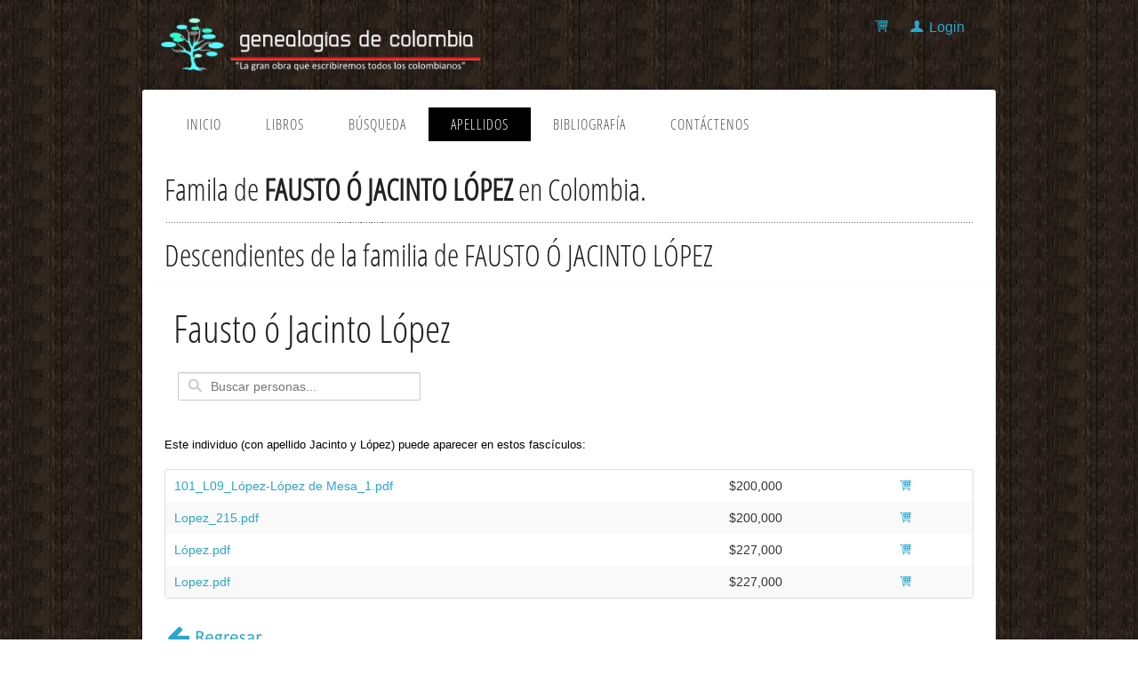

--- FILE ---
content_type: text/html; charset=utf-8
request_url: https://www.genealogiasdecolombia.co/persona/?fausto-o-jacinto-lopez-AKDNKK
body_size: 5863
content:


<!DOCTYPE html>

<!-- paulirish.com/2008/conditional-stylesheets-vs-css-hacks-answer-neither/ -->
<!--[if lt IE 7]> <html class="no-js lt-ie9 lt-ie8 lt-ie7" lang="en"> <![endif]-->
<!--[if IE 7]>    <html class="no-js lt-ie9 lt-ie8" lang="en"> <![endif]-->
<!--[if IE 8]>    <html class="no-js lt-ie9" lang="en"> <![endif]-->
<!--[if gt IE 8]><!--> <html class="no-js" lang="en"> <!--<![endif]-->
<head>

<!-- Google Tag Manager -->
<script>(function (w, d, s, l, i) {
    w[l] = w[l] || []; w[l].push({
        'gtm.start':
        new Date().getTime(), event: 'gtm.js'
    }); var f = d.getElementsByTagName(s)[0],
    j = d.createElement(s), dl = l != 'dataLayer' ? '&l=' + l : ''; j.async = true; j.src =
    'https://www.googletagmanager.com/gtm.js?id=' + i + dl; f.parentNode.insertBefore(j, f);
})(window, document, 'script', 'dataLayer', 'GTM-M4VB3XW');</script>
<!-- End Google Tag Manager -->


  <meta charset="utf-8" />

  <!-- Set the viewport width to device width for mobile -->
  <meta name="viewport" content="width=device-width" />
    <link rel="canonical" href="https://www.genealogiasdecolombia.co/persona/Default.aspx?fausto-o-jacinto-lopez-AKDNKK" /><title id="MyPageTitle">Fausto &#243; Jacinto L&#243;pez  en Genealog&#237;as de Colombia </title>
    <meta id="MyMETAContent" content="Familias de FAUSTO Ó JACINTO LÓPEZ"></meta>
    <meta id="MyMETAKey" name="Keywords" content="Familia de Fausto ó Jacinto López, historia , heráldica y descendientes de la familia de Fausto ó Jacinto López, arbol genealógico de Fausto ó Jacinto López en Colombia"></meta>
    <link rel="icon" type="image/ico" href="../favicon.ico?V1" />
    <meta id="MyMETADesc" name="Description" content="Fascículos con información de Genealogías, familia, historia, arbol genealogico y heráldica de la familia FAUSTO Ó JACINTO LÓPEZ"></meta>
    <meta name="Autor" content="Fractal Design and FeBeNet Development" />
    <meta http-equiv="Content-Type" content="text/html; charset=iso-8859-1" />
    <meta id="FBMETATitle" property="og:title" content="Familia FAUSTO Ó JACINTO LÓPEZ en Colombia"></meta>
    <meta id="FBMETAurl" property="og:url" content="http://www.genealogiasdecolombia.co/familia/Individuo.aspx?fr=sharelink&amp;fausto-o-jacinto-lopez-AKDNKK"></meta>
    <meta id="FBMETADesc" property="og:description" content="Fascículos con información de Genealogías, historia y heráldica de famila de FAUSTO Ó JACINTO LÓPEZ"></meta>
    <meta id="FBMETAImg" property="og:image" content="http://www.genealogiasdecolombia.co/images/logo_arbol.jpg"></meta>
    <meta name="robots" content="index,follow"/>
    <link rel="stylesheet" href="../css/stylesheets/foundation.min.css">
    <link rel="stylesheet" href="../css/stylesheets/main.css">
    <link rel="stylesheet" href="../css/stylesheets/app.css">
    <script src="../js/javascripts/modernizr.foundation.js"></script>
    <link rel="stylesheet" href="../css/ligature.css">
    
    <link href="../css/google-fonts.css?family=Open+Sans+Condensed:300|Playfair+Display:400italic" rel="stylesheet" type="text/css" />
    <script src="../js/JScript2.js" type="text/javascript"></script>
  
        <!-- no chache -->
    <meta http-equiv="cache-control" content="max-age=0" />
    <meta id="timespam" http-equiv="timespam" content="" vlaue="db2a541d-4380-43db-ae82-23065256da99"></meta>
<meta http-equiv="cache-control" content="no-cache" />
<meta http-equiv="expires" content="0" />
<meta http-equiv="expires" content="Tue, 01 Jan 1980 1:00:00 GMT" />
<meta http-equiv="pragma" content="no-cache" />
  <!-- no chache -->

 
</head>
<body>
<!-- Google Tag Manager (noscript) -->
<noscript><iframe src="https://www.googletagmanager.com/ns.html?id=GTM-M4VB3XW"
height="0" width="0" style="display:none;visibility:hidden"></iframe></noscript>
<!-- End Google Tag Manager (noscript) -->
     <div class="row">
      <div class="five columns">
      <a href="../Default.aspx"><img src="../images/logo_200.png" alt="desc" class="header_logo" /></a>
      </div>
      <div class="seven columns" style="padding:20px; text-align:right">
      <!-- top menu-->
      <div id="top_menu_nivel1_NoSession">
      <a href="../Tienda.aspx" class="lsf-icon" style="font-size:16px; margin-right:15px" title="shopping"></a>
      <a href="../Login.aspx" class="lsf-icon" style="font-size:16px; margin-right:15px" title="user">Login</a>
</div>
      
      </div>
      </div>
     <div class="row page_wrap" style="margin-top:-2px">
     <!-- page wrap -->
     <div class="twelve columns">
      <!-- page wrap -->
       <div class="row">  
        <div class="twelve columns header_nav" style="margin-bottom:0; box-shadow: none">
        


          <div class="twelve columns">
            <ul id="menu-header" class="nav-bar horizontal">
            <li class=""><a href="../Default.aspx">Inicio</a></li>
            <li class=""><a href="../Libros.aspx">Libros</a></li>
              <li class=""><a href="../Individuo/Buscar.aspx">Búsqueda</a></li>
              <li class="active"><a href="../apellidos/">Apellidos</a></li>
              <li class=""><a href="../Bibliografia.aspx">Bibliografía</a></li>
              <li class=""><a href="../Contactenos.aspx">Contáctenos</a></li>

            </ul><script type="text/javascript">
           //<![CDATA[
                     //  $('ul#menu-header').nav - bar();
            //]]>
            </script>

          </div>
                    <div class="twelve columns">
          <!-- Go to www.addthis.com/dashboard to customize your tools -->
<div id="menu_nivel1_addthis" class="addthis_sharing_toolbox"></div>
</div>

          </div>

          
        </div><!-- END Header -->
       
      <div class="heading_dots"><h2 class="heading_largesize"><span id="MyTitle" class="heading_left_bg">Famila de <strong>FAUSTO Ó JACINTO LÓPEZ</strong> en Colombia.<br /><br />Descendientes de la familia de FAUSTO Ó JACINTO LÓPEZ</span></h2>
      <span id="spnMensaje" style="color:Green;font-weight:bolder;  "></span>
      </div>
      <div class="row" style="background-color:#fafafa;" >
            <div id="div_pauta_top" class="twelve columns">
            </div>
            </div> 
    <div class="row">
    <div class="twelve columns">

          <h1 id="MyH1" style="padding:10px; ">Fausto ó Jacinto López<br /></h1>
          </div>
          </div>
              <div id="divLogin_top" class="twelve columns">
            
            </div>    
      <div class="row">
            <div id="divPauta_justtext" class="twelve columns"></div>
            </div>
            <div class="four columns">
      <form name="thisForm" id="Form1" action="../familia/Resultados.aspx" method="post">
      <input name="txtSearch" type="text" id="txtSearch" onfocus="if(!this._haschanged){this.value=&#39;&#39;};this._haschanged=true;" class="quick_search" placeholder="Buscar personas..." />
      </form>
      </div>          
    <div class="row">
          
          <div id="MyContent" class="twelve columns"></div>
          

    </div>
    <div class="row">
        
            <div id="Myproducts" class="twelve columns"><p><br />Este individuo  (con apellido Jacinto y López) puede aparecer en estos fascículos:<br /><table width='100%' border='0' cellpadding='2' cellspacing='0'><tr style='color:#ffcc00;'><td><a href='../libros/?101_L09_Lopez-Lopez-de-Mesa_1_7060114114'>101_L09_López-López de Mesa_1.pdf</a></td><td>&nbsp;$200,000</td><td align='right'><a href='javascript:fnSelectItem(66);' class='lsf-icon' title='shopping'></a></td></tr><tr style='color:#ffcc00;'><td><a href='../libros/?Lopez_215_4330382386387'>Lopez_215.pdf</a></td><td>&nbsp;$200,000</td><td align='right'><a href='javascript:fnSelectItem(489);' class='lsf-icon' title='shopping'></a></td></tr><tr style='color:#ffcc00;'><td><a href='../libros/?Lopez_6343392393392391397'>López.pdf</a></td><td>&nbsp;$227,000</td><td align='right'><a href='javascript:fnSelectItem(12106);' class='lsf-icon' title='shopping'></a></td></tr><tr style='color:#ffcc00;'><td><a href='../libros/?Lopez_10G6066070068070'>Lopez.pdf</a></td><td>&nbsp;$227,000</td><td align='right'><a href='javascript:fnSelectItem(2646);' class='lsf-icon' title='shopping'></a></td></tr></table></p><br />&nbsp;<a href='javascript:history.back(1);'><img src='../images/back-blue.png' style='border:0px;' /></a><table cellspacing='1' cellpadding='0' width='100%' border=0 style='padding-left:0px;background-color:#1c1210;'><tr><td align=center valign=top width='50%'><h3 style='color:yellow;'><img src='../images/ico_abuelo.png' alt='' style='width:20px;'/>&nbsp;Padre<a style='color:white;padding-left:10px;float:right;font-size:16px;' href='javascript:fnEditIndi("6228279283284282283283","PAPA");'><img src='../images/edit_pen_small.png' style='border:0px;' alt='Editar' /> SELECCIONAR PADRE </a>&nbsp;</h3></td><td align=center valign=top width='50%'><h3 style='color:yellow;'><img src='../images/ico_abuela.png' alt='' style='width:20px;'/>&nbsp;Madre&nbsp;<a style='color:white;padding-left:10px;float:right;font-size:16px;' href='javascript:fnEditIndi("61111L21LL1L71L51LL1LL","MAMA");'><img src='../images/edit_pen_small.png' style='border:0px;' alt='Editar' /> SELECCIONAR MADRE </a>&nbsp;</h3></td></tr><tr><td align=center valign=top>(Sin asignar)</td><td align=center valign=top>(Sin asignar)</td></tr><tr style='background-color:#30241b;'><td style='text-align:left;' valign=top colspan=2><h3 style='color:yellow;padding-left:10px;'>Individuo:&nbsp;Fausto ó Jacinto López<a style='color:white;padding-left:10px;float:right;font-size:16px;' href='javascript:fnEditIndi("821426526927026N269269","INDI");'><img src='../images/edit_pen_small.png' style='border:0px;' alt='Editar' /> EDITAR/INFORMACIÓN CÓNYUGE</a>&nbsp;<br /><a style='color:white;padding-left:10px;float:right;font-size:16px;' href='javascript:fnEditIndi("42983J935335J352353353","INDI2");'><img src='../images/edit_pen_small.png' style='border:0px;' alt='Editar' /> ADICIONAR NUEVO CÓNYUGE</a>&nbsp;</h3></td></tr><tr><td colspan='2' style='text-align:left;'><img src='../images/ico_papa_blk.png' alt='' style='width:20px;'/>&nbsp;<b style='text-decoration: underline;'>Fausto ó Jacinto López</b><br /><small>Jan  1 2016 12:00PM</small></td></tr><tr style='background-color:#30241b;'><td style='text-align:left;' valign=top colspan=2><h3 style='color:yellow;padding-left:10px;'>Matrimonio<a style='color:white;padding-left:10px;float:right;font-size:16px;' href='javascript:fnEditIndi("8015064066069067066067","CHIL");'><img src='../images/edit_pen_small.png' style='border:0px;' alt='Editar' /> ADICIONAR HIJO </a>&nbsp;</h3></td></tr><tr><td colspan='2' style='text-align:left;background-color:white;'>Casado con <a style='text-decoration: underline;' href='../persona/?rita-aranguren-AKDNKD'>Rita Aranguren</a></a> y <a style='text-decoration: underline;' href='https://www.genealogiasdecolombia.co/'></a></td></tr><tr style='background-color:#30241b;'><td colspan='2' style='text-align:left;'><h3 style='color:yellow;padding-left:10px;'>Hijos:</h3></td></tr><tr style='background-color:white;' ><td colspan='2'  style='text-align:left;'><img src='../images/ico_hijo_blk.png' alt='' style='width:30px;border:0px;float:left;' />&nbsp;&nbsp;<a style='text-decoration: underline;' href='../persona/?german-lopez-aranguren-AKDNKO'>1. Germán López Aranguren</a> nacido el  ABT 1845. Casado con <a style='text-decoration: underline;' href='../persona/?lorenza-cardozo-barrera-AKDNKN'>Lorenza Cardozo Barrera</a> Hija de <a style='text-decoration: underline;' href='../persona/?venancio-o-bernardo-cardozo-AKDNKG'>Venancio ó Bernardo Cardozo </a> y <a style='text-decoration: underline;' href='../persona/?catarina-o-saturnina-barrera-AKDNDV'>Catarina ó Saturnina Barrera </a><br />Hijos 5</td></tr></table>

<script type="application/ld+json"> { "@context": "https://schema.org",  "@type": "Person", 	"nationality": "",  "birthDate": "",  "birthPlace": "",  "name": "Fausto Ó Jacinto López",  "deathDate":  "",  "deathPlace": "",  "gender":"male",    "description" : "",  "url": "https://www.genealogiasdecolombia.co/persona/?fausto-o-jacinto-lopez-AKDNKK",    "spouse": {    "@type": "Person",	  "nationality": "",    "birthDate": "",    "birthPlace": "",    "deathDate":  "",    "deathPlace": "",    "name": "Rita Aranguren",    "gender":"female",    "url": "https://www.genealogiasdecolombia.co/persona/?rita-aranguren-AKDNKD",    "description" : "1"  },  "children": [  {    "@type": "Person",    "gender": "male",    "birthDate": " ABT 1845",    "name": "Germán López Aranguren",    "url": "https://www.genealogiasdecolombia.co/persona/?german-lopez-aranguren-AKDNKO",    "description" : ""  }  ],  "parents": [  {    "@type": "Person",    "gender": "",    "description" : ""  },  {      "@type": "Person",    "gender": "",    "description" : ""  }  ]} </script></div>
            </div>
<div id="BusqAdd">
              <h3>Adquiere búsquedas adicionales</h3>
              <table cellpadding="5" cellspacing="0" border="1" >
    <tr>
        <td>
            <input type="radio" name="optCompra" onclick="fnSelect(this);" value="587" />
        </td>
        <td>
            <b>Búsquedas ilimitadas por un día (24 horas)</b>
        </td>
        <td>
            $19,900 pesos
        </td>
    </tr>
    <tr>
        <td>
            <input type="radio" name="optCompra" onclick="fnSelect(this);" value="588" />
        </td>
        <td>
            <b>Búsquedas por un mes</b>
        </td>
        <td>
            $59,900 pesos
        </td>
    </tr>
    <tr>
        <td>
            <input type="radio" name="optCompra" onclick="fnSelect(this);" value="13531" />
        </td>
        <td>
            <b>Búsquedas ilimitadas por un año</b>
        </td>
        <td>
            $109,900 pesos
        </td>
    </tr>
    <tr>
        <td>
            <input type="radio" name="optCompra" onclick="fnSelect(this);" value="13532" />
        </td>
        <td>
            <b>Búsquedas ilimitadas de por vida</b>
        </td>
        <td>
            $149.900 pesos
        </td>
    </tr>
    <tr>
        <td colspan="3" align="center">

            <input name="Submit"   class='button small secondary round' type="button"  value="Comprar" style='width:40%;'  onclick="fnSelectItem();"  />
        </td>
    </tr>
  </table>
              <br /><br />

        </div>
    <div class="row">
            <div id="divLogin" class="twelve columns"></div>
            </div>
      <div class="row" style="background-color:#fafafa;" >
        <div  class="twelve columns" ></div>
            <div id="divPauta_bottom" class="twelve columns"><div id="pauta">
<b>Pauta de nuestro patrocinador</b><br />
<a href="https://febepos.com/comercio/?heladeria" target="_new" onclick="fnTPF(this.href);"><img src="https://www.genealogiasdecolombia.co/images/pauta/heladeria.jpg" style="border:0px solid black;"></a>
&nbsp;
<a href="https://febepos.com/comercio/?hamburgueseria" target="_new" onclick="fnTPF(this.href);"><img src="https://www.genealogiasdecolombia.co/images/pauta/hamburgueseria.jpg" style="border:0px solid black;"></a>
&nbsp;
<a href="https://febepos.com/comercio/?pizzeria" target="_new" onclick="fnTPF(this.href);"><img src="https://www.genealogiasdecolombia.co/images/pauta/pizeria.jpg" style="border:0px solid black;"></a>
&nbsp;
<a href="https://febepos.com/comercio/?licoreria" target="_new" onclick="fnTPF(this.href);"><img src="https://www.genealogiasdecolombia.co/images/pauta/licorera.jpg" style="border:0px solid black;"></a>
&nbsp;
</div>
</div>
            </div> 
      </div>
   
      <div style="float:right;">
      <img src="../images/febenet_small.png" />
      
      </div>
         <iframe id="ifrSaveItems" name="ifrSaveItems" src="about:blank" frameborder="0" height="50" width="90%" scrolling="no" style="display: block;"></iframe>
    </div><!-- end page wrap) -->
    <script src="../js/javascripts/foundation.min.js" type="text/javascript">
</script>
         <script src="../js/javascripts/app.js" type="text/javascript">
</script>


  <form name="thisForm" id="thisForm" action="../Tienda.aspx" method="post">
  <input name="item" type="hidden" id="item" /> 
  <input name="edit_opt" type="hidden" id="edit_opt" vaue="0" /> 
  <input name="indi" type="hidden" id="indi" vaue="0" /> 
  <input name="tpf" type="hidden" id="tpf" vaue="0" /> 
  </form>
 
  <script type="text/javascript" >

      function fnSelect(opt) {
          document.getElementById("item").value = opt.value;
          document.getElementById("thisForm").submit();
      }

      function fnDetalle(reg) {
       self.location.href = "Individuo.aspx?r=" + reg;
      }


      function fnSelectItem(itemID) {
          document.getElementById("item").value = itemID;
          document.getElementById("thisForm").action = "../Tienda.aspx"
          document.getElementById("thisForm").submit();
      }

      function fnEditIndi(reg, opt) {
          document.getElementById("edit_opt").value = opt;
          document.getElementById("indi").value = reg;
          document.getElementById("thisForm").action = "../familia/edit-individuo.aspx"
          document.getElementById("thisForm").submit();
      }

      function fnTPF(url) {
          //alert(url);

          document.getElementById("tpf").value = url;
          document.getElementById("thisForm").action = "srvSave.aspx";
          document.getElementById("thisForm").target = "ifrSaveItems";
          document.getElementById("thisForm").submit();
      }
  
  </script>
   
</body>
</html>

--- FILE ---
content_type: text/plain
request_url: https://www.google-analytics.com/j/collect?v=1&_v=j102&a=213338453&t=pageview&_s=1&dl=https%3A%2F%2Fwww.genealogiasdecolombia.co%2Fpersona%2F%3Ffausto-o-jacinto-lopez-AKDNKK&ul=en-us%40posix&dt=Fausto%20%C3%B3%20Jacinto%20L%C3%B3pez%20en%20Genealog%C3%ADas%20de%20Colombia&sr=1280x720&vp=1280x720&_u=YEBAAEABAAAAACAAI~&jid=1553492365&gjid=2038262866&cid=970758851.1769167537&tid=UA-38703698-1&_gid=523762349.1769167537&_r=1&_slc=1&gtm=45He61m0n81M4VB3XWv9116435834za200zd9116435834&gcd=13l3l3l3l1l1&dma=0&tag_exp=103116026~103200004~104527907~104528501~104573694~104684208~104684211~105391252~115616986~115938466~115938469~116682876~117041587&z=2012447034
body_size: -454
content:
2,cG-565FJ49LRG

--- FILE ---
content_type: application/javascript
request_url: https://www.genealogiasdecolombia.co/js/JScript2.js
body_size: 1127
content:

function MM_preloadImages() { //v3.0
    var d = document; if (d.images) {
        if (!d.MM_p) d.MM_p = new Array();
        var i, j = d.MM_p.length, a = MM_preloadImages.arguments; for (i = 0; i < a.length; i++)
            if (a[i].indexOf("#") != 0) { d.MM_p[j] = new Image; d.MM_p[j++].src = a[i]; }
    }
}



function fnSwap(myimg) {
    var newimg = myimg.src;
    if (newimg.indexOf("_off") > 0) {
        newimg = newimg.replace("_off", "_on");
    } else {
        newimg = newimg.replace("_on", "_off");
    }
    myimg.src = newimg;
}

//MM_preloadImages('images/btn_busquedas_off.jpg', 'images/btn_busquedas_on.jpg', 'images/btn_bibliografia_off.png', 'images/btn_bibliografia_on.png', 'images/btn_fasciculos_off.png', 'images/btn_fasciculos_on.png', 'images/btn_canasta_off.png', 'images/btn_canasta_on.png', 'images/btn_contactenos_off.png', 'images/btn_contactenos_on.png', 'images/btn_home_off.jpg', 'images/btn_home_on.jpg', 'images/btn_tienda_off.jpg', 'images/btn_tienda_on.jpg');


// onMouseOver="fnSwap(this);" onMouseOut="fnSwap(this);" 


function updateItem(obj) {
    //alert(obj);
    document.getElementById("PartNumber").value = obj.split("|")[0];
    document.getElementById("qty").value = obj.split("|")[1];
    document.getElementById("item").value = obj.split("|")[2];
    document.productForm.submit();
}

function fnOrden() {
    self.location.href="Orden.aspx";

}

function fnGoTo(page) {
    self.location.href = page;
}

function fnShow(divid) {
    document.getElementById('div_bancolombia').style.display = "none";
    document.getElementById('div_paypal').style.display = "none";
    document.getElementById(divid).style.display = "block";
}

function fnShow2(divid) {
    if (!document.getElementById("amount").value) {
        alert("Por favor seleccione la opcion deseada!");
        return;
    }
    document.getElementById('div_bancolombia').style.display = "none";
    document.getElementById('div_paypal').style.display = "none";
    document.getElementById(divid).style.display = "block";
}

function fnSelect(opt) {
    var MyCaption = "";
    var item_name = ""
    var item_number = ""
    var amount=""
    switch  (opt.value) {
        case "20":
            MyCaption = "50 Búsquedas al día por $20.000 pesos"
            item_name = "50 Busquedas"
            item_number = "50B"
            break;
        case "35":
            MyCaption = "100 Búsquedas al día por $35.000 pesos"
            item_name = "100 Busquedas"
            item_number = "100B"
            break;
        case "50":
            MyCaption = "200 Búsquedas al día por $50.000 pesos"
            item_name = "200 Busquedas"
            item_number = "200B"
            break;
        case "100":
            MyCaption = "500 Búsquedas al día por $100.000 pesos"
            item_name = "500 Busquedas"
            item_number = "500B"
            break;
        default:
            MyCaption = ""
    }

    document.getElementById("div_paypal").style.display = "block";
    document.getElementById("div_bancolombia").style.display = "block";

    amount = FormatNumber(1000 * opt.value / document.getElementById("ustrm").value,2)
    var us = FormatCurrency(1000 * opt.value / document.getElementById("ustrm").value);
    document.getElementById("divMSG").innerHTML = "<br />Opción seleccionada: " + MyCaption + " (" + us + " dólares de cambio a $" + document.getElementById("ustrm").value + " pesos)";
    document.getElementById("spnValorAPagar").innerHTML = us;
    document.getElementById("item_name").value = item_name;
    document.getElementById("item_number").value = item_number;
    document.getElementById("amount").value = amount;
}


function FormatCurrency(Expression) {
    var iNumDecimals = 2;
    var dbInVal = Expression;
    var bNegative = false;
    var iInVal = 0;
    var strInVal
    var strWhole = "", strDec = "";
    var strTemp = "", strOut = "";
    var iLen = 0;

    if (dbInVal < 0) {
        bNegative = true;
        dbInVal *= -1;
    }

    dbInVal = dbInVal * Math.pow(10, iNumDecimals)
    iInVal = parseInt(dbInVal);
    if ((dbInVal - iInVal) >= .5) {
        iInVal++;
    }
    strInVal = iInVal + "";
    strWhole = strInVal.substring(0, (strInVal.length - iNumDecimals));
    strDec = strInVal.substring((strInVal.length - iNumDecimals), strInVal.length);
    while (strDec.length < iNumDecimals) {
        strDec = "0" + strDec;
    }
    iLen = strWhole.length;
    if (iLen >= 3) {
        while (iLen > 0) {
            strTemp = strWhole.substring(iLen - 3, iLen);
            if (strTemp.length == 3) {
                strOut = "," + strTemp + strOut;
                iLen -= 3;
            }
            else {
                strOut = strTemp + strOut;
                iLen = 0;
            }
        }
        if (strOut.substring(0, 1) == ",") {
            strWhole = strOut.substring(1, strOut.length);
        }
        else {
            strWhole = strOut;
        }
    }
    if (bNegative) {
        return "-$" + strWhole + "." + strDec;
    }
    else {
        return "$" + strWhole + "." + strDec;
    }
}

function FormatNumber(Expression, NumDigitsAfterDecimal) {
    var iNumDecimals = NumDigitsAfterDecimal;
    var dbInVal = Expression;
    var bNegative = false;
    var iInVal = 0;
    var strInVal
    var strWhole = "", strDec = "";
    var strTemp = "", strOut = "";
    var iLen = 0;

    if (dbInVal < 0) {
        bNegative = true;
        dbInVal *= -1;
    }

    dbInVal = dbInVal * Math.pow(10, iNumDecimals)
    iInVal = parseInt(dbInVal);
    if ((dbInVal - iInVal) >= .5) {
        iInVal++;
    }
    strInVal = iInVal + "";
    strWhole = strInVal.substring(0, (strInVal.length - iNumDecimals));
    strDec = strInVal.substring((strInVal.length - iNumDecimals), strInVal.length);
    while (strDec.length < iNumDecimals) {
        strDec = "0" + strDec;
    }
    iLen = strWhole.length;
    if (iLen >= 3) {
        while (iLen > 0) {
            strTemp = strWhole.substring(iLen - 3, iLen);
            if (strTemp.length == 3) {
                strOut = "," + strTemp + strOut;
                iLen -= 3;
            }
            else {
                strOut = strTemp + strOut;
                iLen = 0;
            }
        }
        if (strOut.substring(0, 1) == ",") {
            strWhole = strOut.substring(1, strOut.length);
        }
        else {
            strWhole = strOut;
        }
    }
    if (bNegative) {
        return "-" + strWhole + "." + strDec;
    }
    else {
        return strWhole + "." + strDec;
    }
}

